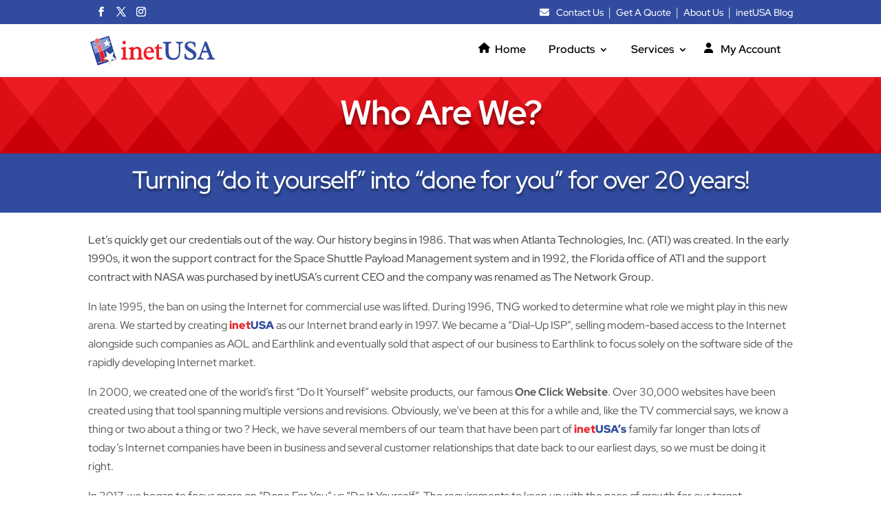

--- FILE ---
content_type: text/css
request_url: https://www.inetusa.com/wp-content/et-cache/11696/et-core-unified-11696.min.css?ver=1762452810
body_size: 3086
content:
.et_post_meta_wrapper>img{display:none!important}p{font-weight:normal!important}.type-page .entry-title{display:none!important}.archive-title{margin-top:20px!important}.type-post .entry-title{margin-top:20px!important}@media only screen and (min-width:981px){#main-content .container{padding-top:43px!important}.menu-item-7194{margin-right:15px}.pmi:before{position:absolute;left:-12px;top:13px;font-size:15px!important;color:#000}.tmi:before{position:absolute;left:-4px;top:0px;font-size:14px}.pmi,.tmi{padding-left:20px}#top-menu-nav a:hover{opacity:1!important}#top-menu .current-menu-item ::before{top:30px;-webkit-transform:scaleX(1);transform:scaleX(1);opacity:1}#top-menu a:hover{color:#3B54A3!important}.pmi:hover{color:#3B54A3!important}.current-menu-parent a{color:#000!important}.sub-menu .menu-item a:before{display:none!important}#top-menu a:hover:before{-webkit-transform:scaleX(1);transform:scaleX(1);opacity:1!important}#top-menu a:before{content:'';position:absolute;top:30px;left:-10px;background:#3B54A3;width:calc(100% + 14px);height:3px;-webkit-transform:scaleX(0);transform:scaleX(0);opacity:0;transition:0.3s ease}.et_fixed_nav #top-header{position:absolute!important}.et-fixed-header{top:0px!important}#et-secondary-menu{float:none!important}#et-secondary-nav{float:right!important}.et-social-icons{float:left!important}#et-secondary-nav li:after{content:' | ';position:absolute;right:-10px!important;top:0px;font-weight:400;line-height:.8;font-family:"times"!important}#et-secondary-nav .menu-item:last-child:after{display:none}}@media only screen and (max-width:980px){#main-content .container{padding-top:0px!important}.pmi:before,.tmi:before{position:relative;top:24px;left:10px}.menu-item,.menu-item a{width:100%!important}.et_mobile_menu li a{padding-left:40px}}#top-menu a,#mobile_menu a,#footer-info{font-family:'Red Hat Display',Helvetica,Arial,Lucida,sans-serif!important;font-weight:600!important}#et-secondary-nav a{font-family:'Red Hat Display',Helvetica,Arial,Lucida,sans-serif!important;font-weight:500!important}#footer-bottom{padding:8px 0px 8px 0px}#footer-info{line-height:21px!important;padding:0!important;width:100%!important;text-align:center!important}#top-menu li{padding-left:12px!important;padding-top:15px!important;padding-right:18px!important}#top-menu li li{padding:0!important;border-bottom:1px solid silver;width:100%;line-height:24px}#top-menu li li a{padding:6px 10px;font-weight:normal!important;width:100%;font-size:14px}#et-top-navigation{padding-top:15px!important}.menu-item-has-children:hover{background-color:#f0f0f0;border-top:3px solid #0056b3;margin-top:-3px}#main-header .nav li ul{margin-top:-20px;margin-left:-12px}.nav li ul{border-top:0}.spacer-right{margin-right:20px}li{font-size:13pt}.redbold{color:#e8242d;font-weight:900}.redboldu{color:#e8242d;font-weight:900;text-decoration:underline}.bluebold{color:#314f9d;font-weight:900}.blueboldu{color:#314f9d;font-weight:900;text-decoration:underline}.sub-menu{padding:0px!important}.et_pb_text ul{padding-bottom:0!important}ul ul{list-style-type:circle!important}